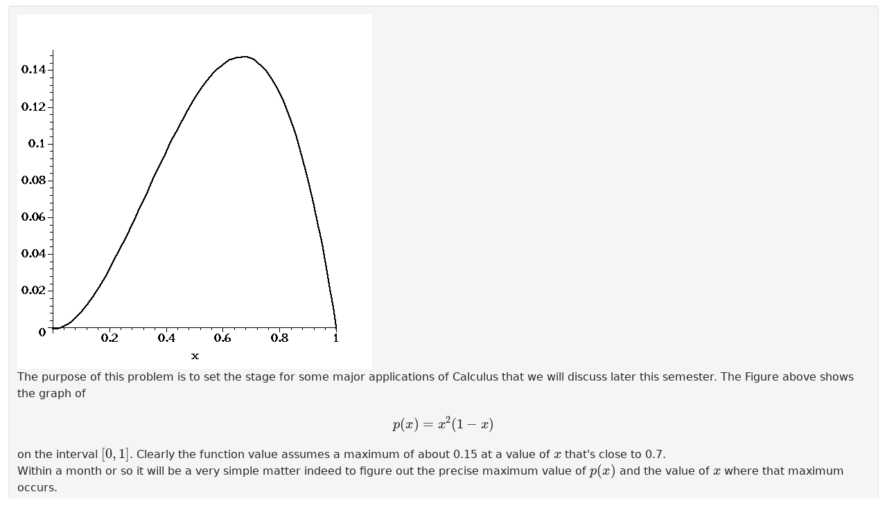

--- FILE ---
content_type: text/html;charset=UTF-8
request_url: https://wwrenderer-staging.libretexts.org/render-api?sourceFilePath=Library/Utah/Calculus_I/set2_Preliminaries/1210s2p31/1210s2p31.pg&problemSeed=1234567&courseID=anonymous&userID=anonymous&course_password=anonymous&answersSubmitted=0&showSummary=1&displayMode=MathJax&language=en&outputFormat=nosubmit
body_size: 2288
content:
<!DOCTYPE html>
<html lang="en-US" >
<head>
<meta charset='utf-8'>
<base href="https://wwrenderer-staging.libretexts.org">
<link rel="shortcut icon" href="/favicon.ico"/>

<!-- CSS Loads -->
<link rel="stylesheet" href="https://cdnjs.cloudflare.com/ajax/libs/jqueryui/1.12.1/jquery-ui.min.css" integrity="sha512-aOG0c6nPNzGk+5zjwyJaoRUgCdOrfSDhmMID2u4+OIslr0GjpLKo7Xm0Ao3xmpM4T8AmIouRkqwj1nrdVsLKEQ==" crossorigin="anonymous" />
<link rel="stylesheet" href="https://cdnjs.cloudflare.com/ajax/libs/font-awesome/5.15.3/css/all.min.css" integrity="sha512-iBBXm8fW90+nuLcSKlbmrPcLa0OT92xO1BIsZ+ywDWZCvqsWgccV3gFoRBv0z+8dLJgyAHIhR35VZc2oM/gI1w==" crossorigin="anonymous" />
<link rel="stylesheet" href="https://cdn.jsdelivr.net/npm/bootstrap@5.0.2/dist/css/bootstrap.min.css" integrity="sha384-EVSTQN3/azprG1Anm3QDgpJLIm9Nao0Yz1ztcQTwFspd3yD65VohhpuuCOmLASjC" crossorigin="anonymous">

<link href="/pg_files/js/apps/Problem/problem.7e39fc4c.min.css" rel="stylesheet" /><link href="/pg_files/js/apps/Knowls/knowl.6257981d.min.css" rel="stylesheet" /><link href="/pg_files/js/apps/ImageView/imageview.867ecd5a.min.css" rel="stylesheet" /><link href="/pg_files/node_modules/mathquill/dist/mathquill.css" rel="stylesheet" /><link href="/pg_files/js/apps/MathQuill/mqeditor.fe0cc1b0.min.css" rel="stylesheet" />

<!-- JS Loads -->
<script src="/Problem/mathjax-config.js" defer></script>
<script src="https://cdnjs.cloudflare.com/ajax/libs/mathjax/3.1.2/es5/tex-chtml.min.js" defer integrity="sha512-OEN4O//oR+jeez1OLySjg7HPftdoSaKHiWukJdbFJOfi2b7W0r0ppziSgVRVNaG37qS1f9SmttcutYgoJ6rwNQ==" crossorigin="anonymous"></script>
<script src="https://cdnjs.cloudflare.com/ajax/libs/jquery/3.6.0/jquery.min.js" integrity="sha512-894YE6QWD5I59HgZOGReFYm4dnWc1Qt5NtvYSaNcOP+u1T9qYdvdihz0PPSiiqn/+/3e7Jo4EaG7TubfWGUrMQ==" crossorigin="anonymous"></script>
<script src="https://cdnjs.cloudflare.com/ajax/libs/jqueryui/1.12.1/jquery-ui.min.js" integrity="sha512-uto9mlQzrs59VwILcLiRYeLKPPbS/bT71da/OEBYEwcdNUk8jYIy+D176RYoop1Da+f9mvkYrmj5MCLZWEtQuA==" crossorigin="anonymous"></script>
<script src="https://cdn.jsdelivr.net/npm/bootstrap@5.0.2/dist/js/bootstrap.bundle.min.js" integrity="sha384-MrcW6ZMFYlzcLA8Nl+NtUVF0sA7MsXsP1UyJoMp4YLEuNSfAP+JcXn/tWtIaxVXM" crossorigin="anonymous"></script>
<script src="https://cdnjs.cloudflare.com/ajax/libs/iframe-resizer/4.3.1/iframeResizer.contentWindow.min.js" integrity="sha512-qw2bX9KUhi7HLuUloyRsvxRlWJvj0u0JWVegc5tf7qsw47T0pwXZIk1Kyc0utTH3NlrpHtLa4HYTVUyHBr9Ufg==" crossorigin="anonymous"></script>

<script defer src="/pg_files/js/apps/InputColor/color.0f2f96d1.min.js"></script><script defer src="/pg_files/js/apps/Base64/Base64.40f8ebee.min.js"></script><script defer src="/pg_files/js/apps/Knowls/knowl.61656142.min.js"></script><script defer src="/pg_files/js/apps/ImageView/imageview.b0b2f87f.min.js"></script><script defer src="/pg_files/node_modules/mathquill/dist/mathquill.js"></script><script defer src="/pg_files/js/apps/MathQuill/mqeditor.7d0c24e8.min.js"></script>




<title>WeBWorK Standalone Renderer</title>
</head>
<body>
  <div class="container-fluid">
    <div class="row">
      <div class="col-12 problem">
        
        <form id="problemMainForm" class="problem-main-form" name="problemMainForm" action="https://wwrenderer-staging.libretexts.org/render-api" method="post">
          <div id="problem_body" class="problem-content" dir="ltr" lang="en">
            
<IMG SRC="https://wwrenderer-staging.libretexts.org/webwork2_files/tmp/renderer/images/876006aa-5e2e-3acf-96a3-eafda23d1a01___a0eeb9fc-d177-3c40-8782-74687bdf562b.gif" class="image-view-elt" tabindex="0" role="button" WIDTH="512" height = "512"  >


<BR/>
The purpose of this problem is to set the stage for some major
applications of Calculus that we will discuss later this semester.
The Figure above shows the graph of <script type="math/tex; mode=display">p(x) = x^2(1-x)</script> on the
interval <script type="math/tex">[0,1]</script>.  Clearly the function value assumes a maximum of about
0.15 at a value of <script type="math/tex">x</script> that's close to 0.7.

<BR/>
Within a month or so  it will be a very simple matter indeed to
figure out the precise maximum value of <script type="math/tex">p(x)</script> and the value of
<script type="math/tex">x</script> where that maximum occurs.  

<BR/>
If you have taken Calculus before you may already know how to do this,
or a tutor can show you how to do this without even breathing hard.
However, to get the most benefit from this problem, determine the
maximum value of <script type="math/tex">p(x)</script> and the corresponding value of <script type="math/tex">x</script>
numerically without the use of Calculus.  Use your calculator to
evaluate <script type="math/tex">p</script> at many points, or use its graphing facility to zoom in
on the maximum.  You will appreciate the power of your new skills when
you revisit this problem later this semester and solve it using the tools of
Calculus.  WeBWorK will accept your answer below if it is within one
tenth of one percent of the true answer.


<BR/> <script type="math/tex">p(x)</script> assumes it maximum value of  <input type=text class="codeshard" size=10 name="AnSwEr0001" id="AnSwEr0001" aria-label="answer 1 " dir="auto" autocomplete="off" autocorrect="off" autocapitalize="off" spellcheck="false" value=""><input type=hidden name="previous_AnSwEr0001" value="">  at 
<script type="math/tex">x=</script>  <input type=text class="codeshard" size=10 name="AnSwEr0002" id="AnSwEr0002" aria-label="answer 2 " dir="auto" autocomplete="off" autocorrect="off" autocapitalize="off" spellcheck="false" value=""><input type=hidden name="previous_AnSwEr0002" value="">.
<input type=hidden name="MaThQuIlL_AnSwEr0001" id="MaThQuIlL_AnSwEr0001" value="" ><input type=hidden name="MaThQuIlL_AnSwEr0002" id="MaThQuIlL_AnSwEr0002" value="" >
          </div>
          <p>You can earn partial credit on this problem.</p>
          

          <input type="hidden" name="answersSubmitted" value="1">
          <input type="hidden" name="sourceFilePath" value = "webwork-open-problem-library/OpenProblemLibrary/Utah/Calculus_I/set2_Preliminaries/1210s2p31/1210s2p31.pg">
          <input type="hidden" name="problemSource" value="">
          <input type="hidden" name="problemSeed" value = "">
          <input type="hidden" name="language" value="en">
          <input type="hidden" name="showSummary" value="1">
        </form>
      </div>
    </div>
  </div>
</body>
</html>



--- FILE ---
content_type: text/css
request_url: https://wwrenderer-staging.libretexts.org/pg_files/js/apps/Knowls/knowl.6257981d.min.css
body_size: 36
content:
.knowl{border-bottom:2px dotted #00a;border-top-left-radius:3px;border-top-right-radius:3px;color:#00a;cursor:pointer;display:inline;margin:0;padding:0 2px}.knowl.active,.knowl:hover{background:#ddf;border-bottom:2px solid #aaf;color:#006;text-decoration:none}.knowl.active:hover{background:#cce}div>.knowl,p>.knowl{position:relative}.knowl-content{border-bottom-left-radius:10px;padding:10px}.knowl-content h1{margin:0 0 10px}.knowl-content h2{margin:0 0 5px}.knowl-content p,.knowl-output{margin-bottom:0;margin-top:10px}.knowl-output{background:#eef;border:10px solid #ddf;border-radius:10px;margin-right:0;padding:0}.knowl-output h1,.knowl-output h2{margin:5px 0}.knowl-output h1,.knowl-output h2{color:#006}.knowl-output a{display:inline}.knowl-error{border-bottom:0;color:darkred}.knowl-footer{background:#ddf;bottom:-10px;color:#555;font-size:x-small;margin:-10px 0 0;padding:4px 0 4px 10px;position:relative}.knowl-footer a{color:#006}.knowl-footer a:hover{background:none;color:#88f}